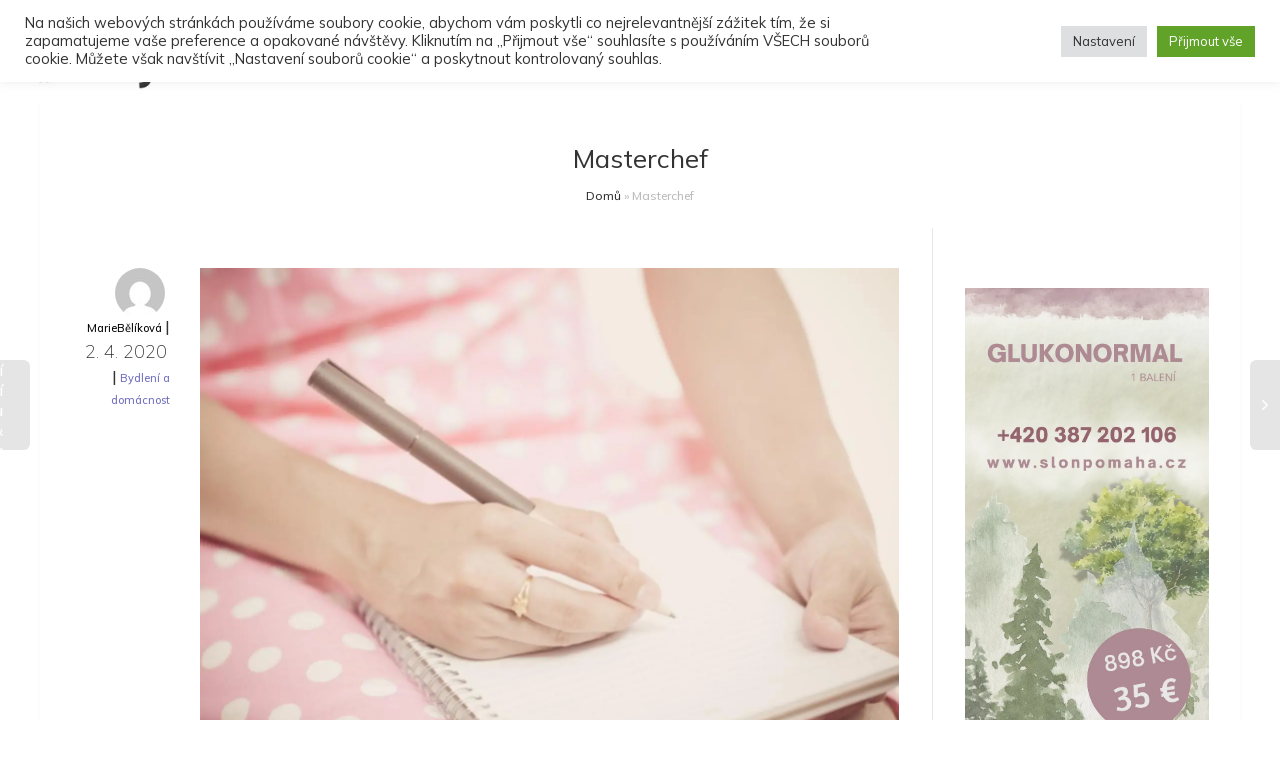

--- FILE ---
content_type: text/html; charset=utf-8
request_url: https://www.google.com/recaptcha/api2/aframe
body_size: 266
content:
<!DOCTYPE HTML><html><head><meta http-equiv="content-type" content="text/html; charset=UTF-8"></head><body><script nonce="a92EqCrp0OzFlJ1_TA761g">/** Anti-fraud and anti-abuse applications only. See google.com/recaptcha */ try{var clients={'sodar':'https://pagead2.googlesyndication.com/pagead/sodar?'};window.addEventListener("message",function(a){try{if(a.source===window.parent){var b=JSON.parse(a.data);var c=clients[b['id']];if(c){var d=document.createElement('img');d.src=c+b['params']+'&rc='+(localStorage.getItem("rc::a")?sessionStorage.getItem("rc::b"):"");window.document.body.appendChild(d);sessionStorage.setItem("rc::e",parseInt(sessionStorage.getItem("rc::e")||0)+1);localStorage.setItem("rc::h",'1764685661403');}}}catch(b){}});window.parent.postMessage("_grecaptcha_ready", "*");}catch(b){}</script></body></html>

--- FILE ---
content_type: text/css
request_url: https://zenysro.cz/wp-content/plugins/social-articles-premium/assets/css/sa-toolbox-addon.css
body_size: 5606
content:
.attachments-browser{
    width: calc(100% - 20px) !important;
}
.title-box-container{
    position: relative;
}
.sa-field-divider{
    border-bottom: 1px solid;
}
.sa-upload-file-container,
.sa-upload-gallery-container{
    position: relative;
    width: 100%;
    float: left;
    min-height: 290px;
    border: 2px dashed;
}
#counter{
    position: absolute;
    right: 5px;
    bottom: 10px;
}
.sa-form-categories_exclude_terms{
    height:auto;
    overflow: hidden;
    position: relative;
}
.sa-form-categories_exclude_terms label{
    background: #fff;
    font-weight:normal;
}
.sa-form-categories_exclude_terms .arrow{
    position: relative;
    bottom: 0;
}
.sa-form-categories_exclude_terms,
#sa-form-post_tag-exclude_terms-box{
    margin-top:5px;
}
.depth-0{
    font-weight:bold;
}
.depth-1{
    margin-left: 15px;
}
.depth-2{
    margin-left: 30px;
}
.depth-3{
    margin-left: 45px;
}
.depth-4{
    margin-left: 60px;
}
.depth-6{
    margin-left: 75px;
}
.depth-7{
    margin-left: 90px;
}
.depth-8{
    margin-left: 105px;
}
.selections.no-border > .item{
    background: #777;
    color: white;
    padding: 2px;
    padding-left: 16px !important;
    margin-left: 0 !important;
}
.selections .section .section{
    padding: 0 !important;
}
.selections .section .section .title{
    padding-left: 22px !important;
}
.selections .section .section .item{
    padding-left: 40px !important;
}
.checktree li label{
    width: auto !important;
}
#limit_exceeded{
    color: red;
    float: right;
    display: none;
}
.field-limit .onoffswitch-inner:after {
    content: attr(data-no);
    padding-right: 10px;
    background-color: #00B5D1;
    color: #FFFFFF;
    text-align: right;
}
#counter.limit_exceeded{
    color: red;
}
.articles.dir-list #all-day{
    display: block;
    width: 13px;
    float: left;
    margin: 0 !important;
}
#ui-datepicker-div{
    z-index: 5 !important;
}
.select2-container--default .select2-selection--single{
    background-color: transparent;
    border: 0 !important;
    border-bottom: 1px solid #513750 !important;
}
.select2-container--default .select2-selection--single .select2-selection__arrow,
.select2-container .select2-selection--single{
    height: 40px !important;
}
.select2-container--default .select2-selection--single .select2-selection__rendered{
    padding-top:5px;
    padding-bottom:5px;
}



.sa_gallery-box{
    display: inline-block;
    width: 100%;
    /*border: 2px dashed #b5b5b5 !important;*/
    position: relative;
}
#sa_document-file{
    display: inline-block;
    width: 100%;
    /*border: 2px dashed #b5b5b5 !important;*/
    position: relative;
    height: 100%;
}
.description-box{
    margin-top: 10px;
}
.caption-textarea{
    border: 1px solid #b5b5b5 !important;
    width: calc(100% - 10px) !important;
    height: 82px !important;
    background: #FFF !important;
    border-radius: 0;
    box-shadow: none;
    padding: 5px !important;
    font-size: 14px !important;
    font-weight: bold !important;
    color: #525252 !important;
    box-sizing: content-box;
    margin: 0 !important;
    overflow-y: scroll;
}
/*#sa_featured_image-image{*/
/*display: table-cell;*/
/*vertical-align: middle;*/
/*}*/
/*#sa_gallery-container{*/
/*display: table;*/
/*width: 100%;*/
/*}*/
/*#sa_featured_image-container,*/
/*#sa_document-file{*/
/*display: table;*/
/*}*/
.sa-file-container{
    margin: 10px 5px;
}
.crop-image-btn,
.delete-image,
.delete-file{
    text-transform: uppercase;
    letter-spacing: 1px;
    padding: 2px 7px;
    font-size: 10px;
    margin-right: 2px;
    position: absolute;
    right: 2px;
    font-weight: bold;
    background: #4bc4d4;
    top: 4px;
    color: #FFF !important;
    text-decoration: none !important;
    z-index: 101;
}
.crop-image-btn{
    right: 75px !important;
}
.delete-logo,
.crop-image-btn{
    z-index:101;
}
.sa_col_4{
    width: 23%;
    margin: 1%;
    float: left;
}
.sa_col_5 {
    width: 31.33%;
    margin: 1%;
    float: left;
}
.sa_col_11 {
    width: 98%;
    margin: 0 auto;
    float: left;
}
.sa_col_8 {
    width: 73%;
    margin: 1%;
    float: left;
}


.mce-menubtn.mce-fixed-width button {
    line-height: 19px !important;
    text-align: left !important;
}
.sa-field-content #wp-sa_content-media-buttons{
    float: right !important;
}
.sa-field-content .insert-media.add_media{
    line-height: 29px !important;
    border: 1px solid #ededed !important;
    min-width: 119px;
    background: #fafafa !important;
    height: 35px !important;
    box-shadow: none;
}
.sa-field-content .wp-media-buttons-icon{
    color: #777777;
    margin-top: -4px !important;
}

.media-modal .screen-reader-text,
.new.content .mce-toolbar-grp #mceu_27,
.media-modal .media-sidebar,
.media-modal .media-frame-menu,
.media-modal .media-toolbar-secondary,
.media-modal #media-search-input,
.media-modal .search-form label,
.editor-container #adonepage-generator-button {
    display: none !important;
}
.media-modal .uploader-inline {
    width: 100%;
}
.media-modal .uploader-inline{
    z-index: 150;
}
.media-modal .media-frame-toolbar,
.media-modal .attachments,
.media-modal .media-frame-router,
.media-modal .media-frame-content,
.media-modal .media-frame-title {
    width: 100%;
    left: 0;
}
.media-modal .attachments {
    top: 10px !important;
    z-index: 102;
}

.media-modal .media-modal-content button {
    padding: 0 12px 2px !important;
}


.parsley-errors-container{
    float: left;
}
.parsley-errors-list {
    width: 100%;
    margin: 0;
    background: #ff9393;
    padding: 0 5px;
    color: #FFF;
    float: left;
}

.parsley-errors-list li {
    list-style: none !important;
    font-size: 11px;
    line-height: 20px;
}
